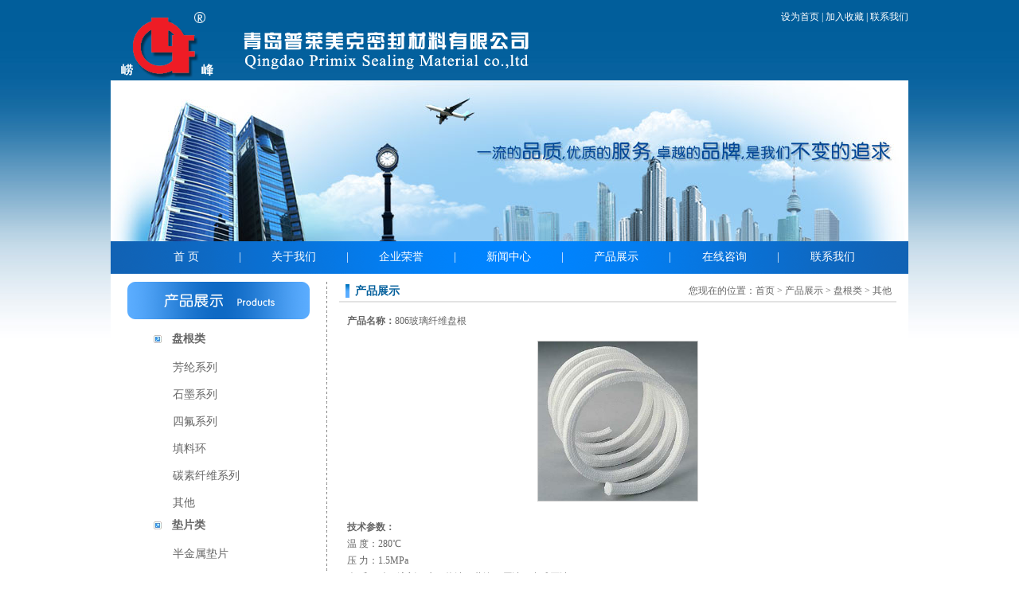

--- FILE ---
content_type: text/html
request_url: http://www.laofeng.com/show.asp?id=25
body_size: 3724
content:

<!DOCTYPE html PUBLIC "-//W3C//DTD XHTML 1.0 Transitional//EN" "http://www.w3.org/TR/xhtml1/DTD/xhtml1-transitional.dtd">
<html xmlns="http://www.w3.org/1999/xhtml">
<head>
<meta http-equiv="Content-Type" content="text/html; charset=gb2312" />
<meta http-equiv="X-UA-Compatible" content="IE=EmulateIE7" />
<meta name="keywords" content="806玻璃纤维盘根" /> 
<meta name="description" content="806玻璃纤维盘根">
<link type="text/css" rel="stylesheet" href="css.css" />
<title>806玻璃纤维盘根</title>
</head>

<body>
<table width="1002" border="0" align="center" cellpadding="0" cellspacing="0">
  <tr>
    <td height="13" width="142"></td>
    <td width="620"></td>
    <td width="240"></td>
  </tr>
  <tr>
    <td height="88"><img src="images/logo.gif" width="142" height="88" /></td>
    <td valign="top">
	<div style="width:595px; padding-left:25px; padding-top:26px;"><img src="images/logo_name.gif" /></div>
	</td>
    <td valign="top" class="top">
	<a href="#" onClick="this.style.behavior='url(#default#homepage)';this.setHomePage('http://www.laofeng.com');">设为首页</a> | <a href="javascript:window.external.AddFavorite('http://www.laofeng.com', '青岛普莱美克密封材料有限公司')">加入收藏</a> | <a href="contact.asp">联系我们</a>
	</td>
  </tr>
</table>

<table width="1002" border="0" align="center" cellpadding="0" cellspacing="0">
  <tr>
    <td background="images/in_banner.jpg" height="202"><object codebase="http://download.macromedia.com/pub/shockwave/cabs/flash/swflash.cab#version=5,0,0,0" height="202" width="1002" classid="clsid:D27CDB6E-AE6D-11cf-96B8-444553540000">
      <param name="movie" value="images/swf.swf" />
      <param name="quality" value="high" />
	  <param name="wmode" value="transparent">
      <embed src="images/swf.swf" quality="high" pluginspage="http://www.macromedia.com/shockwave/download/index.cgi?P1_Prod_Version=ShockwaveFlash" type="application/x-shockwave-flash" width="1002" height="202" wmode="opaque"></embed>
    </object></td>
  </tr>
  <tr>
    <td height="41" background="images/menu_bg.gif">
	  <table width="944" border="0" align="center" cellpadding="0" cellspacing="0" class="menu">
          <tr>
            <td width="134" align="center" height="41"><a href="/">首 页</a></td>
            <td width="1">|</td>
            <td width="134" align="center"><a href="abouts.asp">关于我们</a></td>
            <td width="1">|</td>
            <td width="134" align="center"><a href="honor.asp">企业荣誉</a></td>
            <td width="1">|</td>
            <td width="134" align="center"><a href="news.asp">新闻中心</a></td>
            <td width="1">|</td>
            <td width="134" align="center"><a href="products.asp">产品展示</a></td>
            <td width="1">|</td>
            <td width="134" align="center"><a href="feedback.asp">在线咨询</a></td>
            <td width="1">|</td>
            <td width="134" align="center"><a href="contact.asp">联系我们</a></td>
          </tr>
        </table>	</td>
  </tr>
  <tr>
    <td height="10" bgcolor="#FFFFFF"></td>
  </tr>
</table>
<table width="1002" border="0" align="center" cellpadding="0" cellspacing="0" bgcolor="#FFFFFF">
  <tr>
    <td width="271" valign="top"><table width="229" border="0" align="center" cellpadding="0" cellspacing="0">
          <tr>
            <td><img src="images/product_title.gif" width="229" height="47" /></td>
          </tr>
          <tr>
            <td valign="top" style="padding-top:10px;">
			
			<div class="big_class"><a href="products.asp?bigclassId=1">盘根类</a></div>
				
				<div class="small_class">
					<a href="products.asp?smallclassId=4">芳纶系列</a>
				</div>
				
				<div class="small_class">
					<a href="products.asp?smallclassId=5">石墨系列</a>
				</div>
				
				<div class="small_class">
					<a href="products.asp?smallclassId=6">四氟系列</a>
				</div>
				
				<div class="small_class">
					<a href="products.asp?smallclassId=7">填料环</a>
				</div>
				
				<div class="small_class">
					<a href="products.asp?smallclassId=8">碳素纤维系列</a>
				</div>
				
				<div class="small_class">
					<a href="products.asp?smallclassId=9">其他</a>
				</div>
				
			<div class="big_class"><a href="products.asp?bigclassId=2">垫片类</a></div>
				
				<div class="small_class">
					<a href="products.asp?smallclassId=10">半金属垫片</a>
				</div>
				
				<div class="small_class">
					<a href="products.asp?smallclassId=11">非金属垫片</a>
				</div>
				
				<div class="small_class">
					<a href="products.asp?smallclassId=12">金属垫片</a>
				</div>
				
			<div class="big_class"><a href="products.asp?bigclassId=3">专利产品</a></div>
				
			</td>
          </tr>
      </table>
		<div class="height15"></div>
		<table width="235" border="0" align="center" cellpadding="0" cellspacing="0">
          <tr>
            <td><img src="images/contact_title.gif" width="235" height="30" /></td>
          </tr>
          <tr>
            <td valign="top">
			<div style="width:225px; height:270px; background:url(images/contact_bg.gif) right bottom no-repeat; color:#1c5499; line-height:1.8; padding-left:10px; font-family:Arial, Helvetica, sans-serif;"><p>电话：0532-88780899<br />
传真：0532-88788797<br />
邮箱：laofeng@laofeng.com</p>
			</div>
			</td>
          </tr>
        </table></td>
    <td width="1" background="images/line_in.gif"></td>
    <td width="730" valign="top"><table width="700" border="0" align="center" cellpadding="0" cellspacing="0">
      <tr>
        <td width="20" height="24" align="center"><img src="images/cm.gif" width="5" height="17" /></td>
        <td width="280"><span class="title">产品展示</span></td>
        <td width="400" align="right">您现在的位置：<a href="/">首页</a> > 产品展示  > <a href='products.asp?bigclassId=1'>盘根类</a> > <a href='products.asp?smallclassId=9'>其他</a>&nbsp;&nbsp;</td>
      </tr>
      <tr>
        <td colspan="3" height="2" bgcolor="#e3e3e3"></td>
        </tr>
      <tr>
        <td colspan="3" valign="top" style="padding-top:10px;"><table width="680" border="0" align="center" cellpadding="0" cellspacing="0">
          <tr>
            <td height="28"><span style="font-weight:bold">产品名称：</span>806玻璃纤维盘根</td>
          </tr>
          <tr>
            <td align="center" style="padding-top:10px; padding-bottom:10px;">
				<img src="UploadFiles/201012411250380.jpg" width="200" height="200" style="border:1px solid #cccccc;" />
				</td>
          </tr>
          <tr>
            <td>
			<div style="width:680px; line-height:1.8; overflow:hidden;"><p><strong>技术参数：<br />
</strong>温 度：280℃<br />
压 力：1.5MPa <br />
介 质：酸、溶剂、水、热油、蒸汽、原油、合成石油<br />
密 度：1.6<br />
PH值：0~13（强氧化剂除外）<br />
材 质：以玻璃纤维为主体材料，再以聚四氟乙烯乳液或硅油浸渍而成<br />
线速度：10m/s<br />
<strong>特点：</strong> <br />
◇强度高，耐热性好及相对价格比较低的特点<br />
◇玻璃纤维结构蓬松，比表面积大，吸附性得于显著改善<br />
◇聚四氟乙烯乳液或硅油浸渍，降低了盘根的摩擦系数<br />
◇玻璃纤维的耐热性、耐酸性好，可以用于低速轴或阀门上<br />
<strong>应用行业：</strong>石油和化学、纸浆和造纸、冶金动力</p></div>
			</td>
          </tr>
        </table>		</td>
        </tr>
    </table></td>
  </tr>
</table>
<table width="1002" border="0" align="center" cellpadding="0" cellspacing="0">
  <tr>
    <td height="30"></td>
  </tr>
   <tr>
    <td height="30" background="images/link.gif"><div class="link">友情链接：
			<a href="http://www.qdjixingda.com/" target="_blank">青岛电机维修</a>&nbsp;&nbsp;
			
			<a href="http://www.yxlqd.com/" target="_blank">青岛电机维修</a>&nbsp;&nbsp;
			
			<a href="http://www.qdqianteng.com/" target="_blank">青岛空压机</a>&nbsp;&nbsp;
			
			<a href="http://www.xindinghao.com/" target="_blank">叠螺式污泥脱水机</a>&nbsp;&nbsp;
			
			<a href="http://www.xrtqd.com/" target="_blank">青岛电机维修</a>&nbsp;&nbsp;
			
			<a href="http://www.qdwyf.com/" target="_blank">青岛岗亭</a>&nbsp;&nbsp;
			</div></td>
  </tr>
  <tr>
    <td>
	
	</td>
  </tr>
</table>
<table width="100%" border="0" cellspacing="0" cellpadding="0">
  <tr>
    <td height="48" background="images/footer.gif" style="background:url(images/footer.gif) repeat-x; background-color:#1f8bc9;">
	  <table width="1002" border="0" align="center" cellpadding="0" cellspacing="0">
          <tr>
            <td><div class="footer"><p align="center">版权所有：青岛普莱美克密封材料有限公司 <a target="_blank" href="http://www.beian.miit.gov.cn">鲁ICP备10209966号</a><br />
地址： 山东省青岛市高科园北村西山 电话： 0532-88780899 传真：0532-88788797<br />
<script src="http://s94.cnzz.com/stat.php?id=2650560&web_id=2650560&show=pic" language="JavaScript"></script></p></div></td>
          </tr>
        </table>	</td>
  </tr>
</table>
<script language="javascript" src="http://www.54kefu.net/kefu/js/63/33663.js" charset="utf-8"></script>

</body>
</html>


--- FILE ---
content_type: text/css
request_url: http://www.laofeng.com/css.css
body_size: 1172
content:
body{
margin:0 auto;
background:url(images/bg.gif) repeat-x;
background-color:#FFFFFF;
font-size:12px;
font-family:"宋体";
color:#666666;
}
form{ margin:0; padding:0;}

a{
	text-transform: none; color: #666666; text-decoration: none;
}
a:hover {
	color: #ff6600; text-decoration: none;
}
.height8{ font-size:6px; height:8px;}
.height10{ font-size:6px; height:10px;}
.height15{ font-size:6px; height:15px;}
.height20{ font-size:6px; height:20px;}
.height25{ font-size:6px; height:25px;}
.height30{ font-size:6px; height:30px;}

.bon{border:1px solid #c7c8c9; padding:2px; background-color:#FFFFFF; width:250px;}
.button{border:1px solid #c7c8c9; padding:2px; background-color:#FFFFFF}
.f1{ font-weight:bold; font-size:13px; color:#333333}
.f2{ font-weight:bold; font-size:12px; color:#a6a6a6; font-family:Verdana, Arial, Helvetica, sans-serif;}

.top{
color:#FFFFFF;
text-align:right;
}
.top a{
text-decoration:none;
font-size: 12px;
color: #FFFFFF;
}
.top a:hover {
color: #ff6600;
font-size:12px;
text-decoration:none;
}

.menu{
color:#FFFFFF;
font-size:14px;}
.menu a{
text-decoration:none;
font-size: 14px;
color: #FFFFFF;
}
.menu a:hover {
text-decoration:none;
font-size: 14px;
color: #FF6600;
}

.title{
font-size:14px;
color:#015e9b;
font-weight:bold;
}

/*产品分类样式*/
.big_class{
height:30px;
width:173px;
padding-left:56px;
line-height:30px;
background:url(images/em.gif) 33px 10px no-repeat;
}
.big_class a{
text-decoration:none;
font-size:14px;
font-weight:bold;
}
.big_class a:hover {
text-decoration:none;
font-size:14px;
font-weight:bold;
}
.small_class{
width:172px;
height:26px;
line-height:26px;
padding-left:57px;
margin-top:8px;
}
.small_class a{
text-decoration:none;
font-size: 14px;
color: #666666;
}
.small_class a:hover {
text-decoration:none;
font-size: 14px;
color: #FF6600;
}
.curr{
background:url(images/product_hover.gif) center center no-repeat;
}
.curr a{
color:#FFFFFF;
}

.link{
width:980px;
padding:0 10px;
line-height:30px;
height:30px;
color:#FFFFFF;
overflow:hidden;
}
.link a{
text-decoration:none;
color: #FFFFFF;
}
.link a:hover {
color: #ff6600;
text-decoration:none;
}

.footer{
width:982px;
padding:15px 10px;
line-height:22px;
color:#FFFFFF;
}
.footer a{
text-decoration:none;
color: #FFFFFF;
}
.footer a:hover {
color: #ff6600;
text-decoration:none;
}

/*分页样式一*/
.list_page{width:440px;margin:9px auto 0px;clear:both;}
.page{float:left; text-align:center;margin-left:20px;}
.page a{float:left;margin-right:3px;padding:6px 0px 0px 0px; width:23px; height:19px;background:#f2f2f2;color:#666;font-weight:bold;border:1px #bdbdbd solid;}
.page a:hover{color:#dd0505;background:#fff; text-decoration:none;}
.page div{color:#a7a7a7;float:left;font-weight:normal;background:#fff;border:1px #bdbdbd solid;float:left;margin-right:3px;padding:6px 9px 0px;height:17px;}
.page a.here{color:#dd0505;background:#fff;float:left;margin-right:3px;padding:6px 0px 0px 0px;height:19px;border:1px #2877c6 solid;}
.page a.next, .page a.up{width:55px;}
.page a.up{background:none; border:1px solid #bdbdbd; color:#a7a7a7;}


--- FILE ---
content_type: application/javascript
request_url: http://www.54kefu.net/kefu/js/63/33663.js
body_size: 510
content:
var online=new Array();
document.write("<script language=\"javascript\" src=\"http://webpresence.qq.com/getonline?Type=1&1369012915:154996939:\" charset=\"utf-8\" type=\"text/javascript\"></script>");
document.write("<script language=\"javascript\" src=\"http://code2.54kefu.net/kefu/url.js\" charset=\"utf-8\" type=\"text/javascript\"></script>");
document.write("<script language=\"javascript\" src=\"http://code2.54kefu.net/kefu/js/63/33663_code.js\" charset=\"utf-8\" type=\"text/javascript\"></script>");
